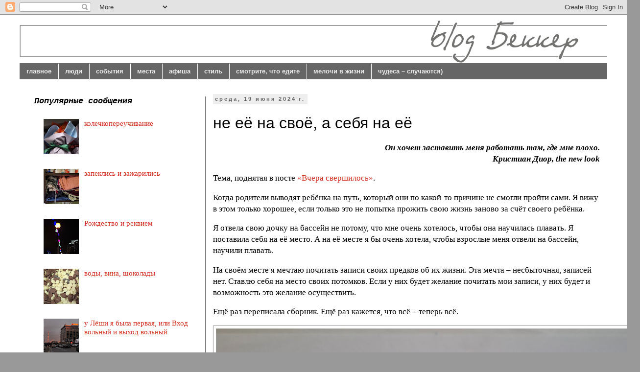

--- FILE ---
content_type: text/html; charset=utf-8
request_url: https://www.google.com/recaptcha/api2/aframe
body_size: 265
content:
<!DOCTYPE HTML><html><head><meta http-equiv="content-type" content="text/html; charset=UTF-8"></head><body><script nonce="Rbf6gvTJ23oVAoLEe7Wtag">/** Anti-fraud and anti-abuse applications only. See google.com/recaptcha */ try{var clients={'sodar':'https://pagead2.googlesyndication.com/pagead/sodar?'};window.addEventListener("message",function(a){try{if(a.source===window.parent){var b=JSON.parse(a.data);var c=clients[b['id']];if(c){var d=document.createElement('img');d.src=c+b['params']+'&rc='+(localStorage.getItem("rc::a")?sessionStorage.getItem("rc::b"):"");window.document.body.appendChild(d);sessionStorage.setItem("rc::e",parseInt(sessionStorage.getItem("rc::e")||0)+1);localStorage.setItem("rc::h",'1767035295030');}}}catch(b){}});window.parent.postMessage("_grecaptcha_ready", "*");}catch(b){}</script></body></html>